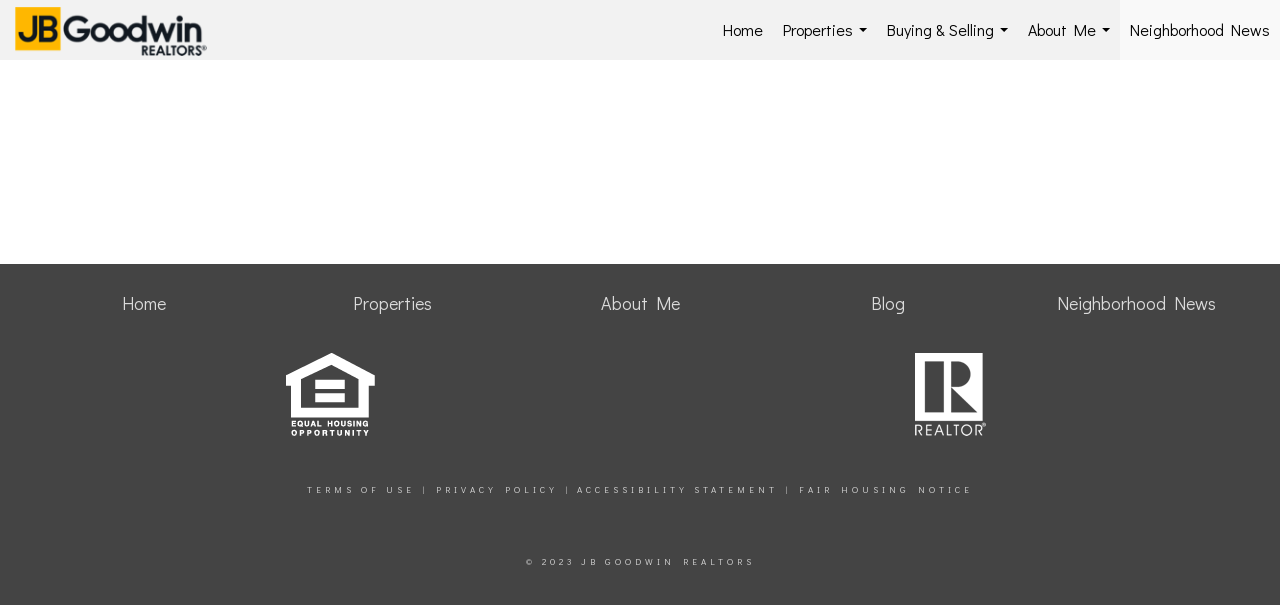

--- FILE ---
content_type: text/html; charset=utf-8
request_url: https://www.google.com/recaptcha/api2/anchor?ar=1&k=6LdmtrYUAAAAAAHk0DIYZUZov8ZzYGbtAIozmHtV&co=aHR0cHM6Ly9jYXNzaWVtYXJlbmNvLmFnZW50LmpiZ29vZHdpbi5iaXo6NDQz&hl=en&v=PoyoqOPhxBO7pBk68S4YbpHZ&size=invisible&anchor-ms=20000&execute-ms=30000&cb=5dki1ay5qhdw
body_size: 49763
content:
<!DOCTYPE HTML><html dir="ltr" lang="en"><head><meta http-equiv="Content-Type" content="text/html; charset=UTF-8">
<meta http-equiv="X-UA-Compatible" content="IE=edge">
<title>reCAPTCHA</title>
<style type="text/css">
/* cyrillic-ext */
@font-face {
  font-family: 'Roboto';
  font-style: normal;
  font-weight: 400;
  font-stretch: 100%;
  src: url(//fonts.gstatic.com/s/roboto/v48/KFO7CnqEu92Fr1ME7kSn66aGLdTylUAMa3GUBHMdazTgWw.woff2) format('woff2');
  unicode-range: U+0460-052F, U+1C80-1C8A, U+20B4, U+2DE0-2DFF, U+A640-A69F, U+FE2E-FE2F;
}
/* cyrillic */
@font-face {
  font-family: 'Roboto';
  font-style: normal;
  font-weight: 400;
  font-stretch: 100%;
  src: url(//fonts.gstatic.com/s/roboto/v48/KFO7CnqEu92Fr1ME7kSn66aGLdTylUAMa3iUBHMdazTgWw.woff2) format('woff2');
  unicode-range: U+0301, U+0400-045F, U+0490-0491, U+04B0-04B1, U+2116;
}
/* greek-ext */
@font-face {
  font-family: 'Roboto';
  font-style: normal;
  font-weight: 400;
  font-stretch: 100%;
  src: url(//fonts.gstatic.com/s/roboto/v48/KFO7CnqEu92Fr1ME7kSn66aGLdTylUAMa3CUBHMdazTgWw.woff2) format('woff2');
  unicode-range: U+1F00-1FFF;
}
/* greek */
@font-face {
  font-family: 'Roboto';
  font-style: normal;
  font-weight: 400;
  font-stretch: 100%;
  src: url(//fonts.gstatic.com/s/roboto/v48/KFO7CnqEu92Fr1ME7kSn66aGLdTylUAMa3-UBHMdazTgWw.woff2) format('woff2');
  unicode-range: U+0370-0377, U+037A-037F, U+0384-038A, U+038C, U+038E-03A1, U+03A3-03FF;
}
/* math */
@font-face {
  font-family: 'Roboto';
  font-style: normal;
  font-weight: 400;
  font-stretch: 100%;
  src: url(//fonts.gstatic.com/s/roboto/v48/KFO7CnqEu92Fr1ME7kSn66aGLdTylUAMawCUBHMdazTgWw.woff2) format('woff2');
  unicode-range: U+0302-0303, U+0305, U+0307-0308, U+0310, U+0312, U+0315, U+031A, U+0326-0327, U+032C, U+032F-0330, U+0332-0333, U+0338, U+033A, U+0346, U+034D, U+0391-03A1, U+03A3-03A9, U+03B1-03C9, U+03D1, U+03D5-03D6, U+03F0-03F1, U+03F4-03F5, U+2016-2017, U+2034-2038, U+203C, U+2040, U+2043, U+2047, U+2050, U+2057, U+205F, U+2070-2071, U+2074-208E, U+2090-209C, U+20D0-20DC, U+20E1, U+20E5-20EF, U+2100-2112, U+2114-2115, U+2117-2121, U+2123-214F, U+2190, U+2192, U+2194-21AE, U+21B0-21E5, U+21F1-21F2, U+21F4-2211, U+2213-2214, U+2216-22FF, U+2308-230B, U+2310, U+2319, U+231C-2321, U+2336-237A, U+237C, U+2395, U+239B-23B7, U+23D0, U+23DC-23E1, U+2474-2475, U+25AF, U+25B3, U+25B7, U+25BD, U+25C1, U+25CA, U+25CC, U+25FB, U+266D-266F, U+27C0-27FF, U+2900-2AFF, U+2B0E-2B11, U+2B30-2B4C, U+2BFE, U+3030, U+FF5B, U+FF5D, U+1D400-1D7FF, U+1EE00-1EEFF;
}
/* symbols */
@font-face {
  font-family: 'Roboto';
  font-style: normal;
  font-weight: 400;
  font-stretch: 100%;
  src: url(//fonts.gstatic.com/s/roboto/v48/KFO7CnqEu92Fr1ME7kSn66aGLdTylUAMaxKUBHMdazTgWw.woff2) format('woff2');
  unicode-range: U+0001-000C, U+000E-001F, U+007F-009F, U+20DD-20E0, U+20E2-20E4, U+2150-218F, U+2190, U+2192, U+2194-2199, U+21AF, U+21E6-21F0, U+21F3, U+2218-2219, U+2299, U+22C4-22C6, U+2300-243F, U+2440-244A, U+2460-24FF, U+25A0-27BF, U+2800-28FF, U+2921-2922, U+2981, U+29BF, U+29EB, U+2B00-2BFF, U+4DC0-4DFF, U+FFF9-FFFB, U+10140-1018E, U+10190-1019C, U+101A0, U+101D0-101FD, U+102E0-102FB, U+10E60-10E7E, U+1D2C0-1D2D3, U+1D2E0-1D37F, U+1F000-1F0FF, U+1F100-1F1AD, U+1F1E6-1F1FF, U+1F30D-1F30F, U+1F315, U+1F31C, U+1F31E, U+1F320-1F32C, U+1F336, U+1F378, U+1F37D, U+1F382, U+1F393-1F39F, U+1F3A7-1F3A8, U+1F3AC-1F3AF, U+1F3C2, U+1F3C4-1F3C6, U+1F3CA-1F3CE, U+1F3D4-1F3E0, U+1F3ED, U+1F3F1-1F3F3, U+1F3F5-1F3F7, U+1F408, U+1F415, U+1F41F, U+1F426, U+1F43F, U+1F441-1F442, U+1F444, U+1F446-1F449, U+1F44C-1F44E, U+1F453, U+1F46A, U+1F47D, U+1F4A3, U+1F4B0, U+1F4B3, U+1F4B9, U+1F4BB, U+1F4BF, U+1F4C8-1F4CB, U+1F4D6, U+1F4DA, U+1F4DF, U+1F4E3-1F4E6, U+1F4EA-1F4ED, U+1F4F7, U+1F4F9-1F4FB, U+1F4FD-1F4FE, U+1F503, U+1F507-1F50B, U+1F50D, U+1F512-1F513, U+1F53E-1F54A, U+1F54F-1F5FA, U+1F610, U+1F650-1F67F, U+1F687, U+1F68D, U+1F691, U+1F694, U+1F698, U+1F6AD, U+1F6B2, U+1F6B9-1F6BA, U+1F6BC, U+1F6C6-1F6CF, U+1F6D3-1F6D7, U+1F6E0-1F6EA, U+1F6F0-1F6F3, U+1F6F7-1F6FC, U+1F700-1F7FF, U+1F800-1F80B, U+1F810-1F847, U+1F850-1F859, U+1F860-1F887, U+1F890-1F8AD, U+1F8B0-1F8BB, U+1F8C0-1F8C1, U+1F900-1F90B, U+1F93B, U+1F946, U+1F984, U+1F996, U+1F9E9, U+1FA00-1FA6F, U+1FA70-1FA7C, U+1FA80-1FA89, U+1FA8F-1FAC6, U+1FACE-1FADC, U+1FADF-1FAE9, U+1FAF0-1FAF8, U+1FB00-1FBFF;
}
/* vietnamese */
@font-face {
  font-family: 'Roboto';
  font-style: normal;
  font-weight: 400;
  font-stretch: 100%;
  src: url(//fonts.gstatic.com/s/roboto/v48/KFO7CnqEu92Fr1ME7kSn66aGLdTylUAMa3OUBHMdazTgWw.woff2) format('woff2');
  unicode-range: U+0102-0103, U+0110-0111, U+0128-0129, U+0168-0169, U+01A0-01A1, U+01AF-01B0, U+0300-0301, U+0303-0304, U+0308-0309, U+0323, U+0329, U+1EA0-1EF9, U+20AB;
}
/* latin-ext */
@font-face {
  font-family: 'Roboto';
  font-style: normal;
  font-weight: 400;
  font-stretch: 100%;
  src: url(//fonts.gstatic.com/s/roboto/v48/KFO7CnqEu92Fr1ME7kSn66aGLdTylUAMa3KUBHMdazTgWw.woff2) format('woff2');
  unicode-range: U+0100-02BA, U+02BD-02C5, U+02C7-02CC, U+02CE-02D7, U+02DD-02FF, U+0304, U+0308, U+0329, U+1D00-1DBF, U+1E00-1E9F, U+1EF2-1EFF, U+2020, U+20A0-20AB, U+20AD-20C0, U+2113, U+2C60-2C7F, U+A720-A7FF;
}
/* latin */
@font-face {
  font-family: 'Roboto';
  font-style: normal;
  font-weight: 400;
  font-stretch: 100%;
  src: url(//fonts.gstatic.com/s/roboto/v48/KFO7CnqEu92Fr1ME7kSn66aGLdTylUAMa3yUBHMdazQ.woff2) format('woff2');
  unicode-range: U+0000-00FF, U+0131, U+0152-0153, U+02BB-02BC, U+02C6, U+02DA, U+02DC, U+0304, U+0308, U+0329, U+2000-206F, U+20AC, U+2122, U+2191, U+2193, U+2212, U+2215, U+FEFF, U+FFFD;
}
/* cyrillic-ext */
@font-face {
  font-family: 'Roboto';
  font-style: normal;
  font-weight: 500;
  font-stretch: 100%;
  src: url(//fonts.gstatic.com/s/roboto/v48/KFO7CnqEu92Fr1ME7kSn66aGLdTylUAMa3GUBHMdazTgWw.woff2) format('woff2');
  unicode-range: U+0460-052F, U+1C80-1C8A, U+20B4, U+2DE0-2DFF, U+A640-A69F, U+FE2E-FE2F;
}
/* cyrillic */
@font-face {
  font-family: 'Roboto';
  font-style: normal;
  font-weight: 500;
  font-stretch: 100%;
  src: url(//fonts.gstatic.com/s/roboto/v48/KFO7CnqEu92Fr1ME7kSn66aGLdTylUAMa3iUBHMdazTgWw.woff2) format('woff2');
  unicode-range: U+0301, U+0400-045F, U+0490-0491, U+04B0-04B1, U+2116;
}
/* greek-ext */
@font-face {
  font-family: 'Roboto';
  font-style: normal;
  font-weight: 500;
  font-stretch: 100%;
  src: url(//fonts.gstatic.com/s/roboto/v48/KFO7CnqEu92Fr1ME7kSn66aGLdTylUAMa3CUBHMdazTgWw.woff2) format('woff2');
  unicode-range: U+1F00-1FFF;
}
/* greek */
@font-face {
  font-family: 'Roboto';
  font-style: normal;
  font-weight: 500;
  font-stretch: 100%;
  src: url(//fonts.gstatic.com/s/roboto/v48/KFO7CnqEu92Fr1ME7kSn66aGLdTylUAMa3-UBHMdazTgWw.woff2) format('woff2');
  unicode-range: U+0370-0377, U+037A-037F, U+0384-038A, U+038C, U+038E-03A1, U+03A3-03FF;
}
/* math */
@font-face {
  font-family: 'Roboto';
  font-style: normal;
  font-weight: 500;
  font-stretch: 100%;
  src: url(//fonts.gstatic.com/s/roboto/v48/KFO7CnqEu92Fr1ME7kSn66aGLdTylUAMawCUBHMdazTgWw.woff2) format('woff2');
  unicode-range: U+0302-0303, U+0305, U+0307-0308, U+0310, U+0312, U+0315, U+031A, U+0326-0327, U+032C, U+032F-0330, U+0332-0333, U+0338, U+033A, U+0346, U+034D, U+0391-03A1, U+03A3-03A9, U+03B1-03C9, U+03D1, U+03D5-03D6, U+03F0-03F1, U+03F4-03F5, U+2016-2017, U+2034-2038, U+203C, U+2040, U+2043, U+2047, U+2050, U+2057, U+205F, U+2070-2071, U+2074-208E, U+2090-209C, U+20D0-20DC, U+20E1, U+20E5-20EF, U+2100-2112, U+2114-2115, U+2117-2121, U+2123-214F, U+2190, U+2192, U+2194-21AE, U+21B0-21E5, U+21F1-21F2, U+21F4-2211, U+2213-2214, U+2216-22FF, U+2308-230B, U+2310, U+2319, U+231C-2321, U+2336-237A, U+237C, U+2395, U+239B-23B7, U+23D0, U+23DC-23E1, U+2474-2475, U+25AF, U+25B3, U+25B7, U+25BD, U+25C1, U+25CA, U+25CC, U+25FB, U+266D-266F, U+27C0-27FF, U+2900-2AFF, U+2B0E-2B11, U+2B30-2B4C, U+2BFE, U+3030, U+FF5B, U+FF5D, U+1D400-1D7FF, U+1EE00-1EEFF;
}
/* symbols */
@font-face {
  font-family: 'Roboto';
  font-style: normal;
  font-weight: 500;
  font-stretch: 100%;
  src: url(//fonts.gstatic.com/s/roboto/v48/KFO7CnqEu92Fr1ME7kSn66aGLdTylUAMaxKUBHMdazTgWw.woff2) format('woff2');
  unicode-range: U+0001-000C, U+000E-001F, U+007F-009F, U+20DD-20E0, U+20E2-20E4, U+2150-218F, U+2190, U+2192, U+2194-2199, U+21AF, U+21E6-21F0, U+21F3, U+2218-2219, U+2299, U+22C4-22C6, U+2300-243F, U+2440-244A, U+2460-24FF, U+25A0-27BF, U+2800-28FF, U+2921-2922, U+2981, U+29BF, U+29EB, U+2B00-2BFF, U+4DC0-4DFF, U+FFF9-FFFB, U+10140-1018E, U+10190-1019C, U+101A0, U+101D0-101FD, U+102E0-102FB, U+10E60-10E7E, U+1D2C0-1D2D3, U+1D2E0-1D37F, U+1F000-1F0FF, U+1F100-1F1AD, U+1F1E6-1F1FF, U+1F30D-1F30F, U+1F315, U+1F31C, U+1F31E, U+1F320-1F32C, U+1F336, U+1F378, U+1F37D, U+1F382, U+1F393-1F39F, U+1F3A7-1F3A8, U+1F3AC-1F3AF, U+1F3C2, U+1F3C4-1F3C6, U+1F3CA-1F3CE, U+1F3D4-1F3E0, U+1F3ED, U+1F3F1-1F3F3, U+1F3F5-1F3F7, U+1F408, U+1F415, U+1F41F, U+1F426, U+1F43F, U+1F441-1F442, U+1F444, U+1F446-1F449, U+1F44C-1F44E, U+1F453, U+1F46A, U+1F47D, U+1F4A3, U+1F4B0, U+1F4B3, U+1F4B9, U+1F4BB, U+1F4BF, U+1F4C8-1F4CB, U+1F4D6, U+1F4DA, U+1F4DF, U+1F4E3-1F4E6, U+1F4EA-1F4ED, U+1F4F7, U+1F4F9-1F4FB, U+1F4FD-1F4FE, U+1F503, U+1F507-1F50B, U+1F50D, U+1F512-1F513, U+1F53E-1F54A, U+1F54F-1F5FA, U+1F610, U+1F650-1F67F, U+1F687, U+1F68D, U+1F691, U+1F694, U+1F698, U+1F6AD, U+1F6B2, U+1F6B9-1F6BA, U+1F6BC, U+1F6C6-1F6CF, U+1F6D3-1F6D7, U+1F6E0-1F6EA, U+1F6F0-1F6F3, U+1F6F7-1F6FC, U+1F700-1F7FF, U+1F800-1F80B, U+1F810-1F847, U+1F850-1F859, U+1F860-1F887, U+1F890-1F8AD, U+1F8B0-1F8BB, U+1F8C0-1F8C1, U+1F900-1F90B, U+1F93B, U+1F946, U+1F984, U+1F996, U+1F9E9, U+1FA00-1FA6F, U+1FA70-1FA7C, U+1FA80-1FA89, U+1FA8F-1FAC6, U+1FACE-1FADC, U+1FADF-1FAE9, U+1FAF0-1FAF8, U+1FB00-1FBFF;
}
/* vietnamese */
@font-face {
  font-family: 'Roboto';
  font-style: normal;
  font-weight: 500;
  font-stretch: 100%;
  src: url(//fonts.gstatic.com/s/roboto/v48/KFO7CnqEu92Fr1ME7kSn66aGLdTylUAMa3OUBHMdazTgWw.woff2) format('woff2');
  unicode-range: U+0102-0103, U+0110-0111, U+0128-0129, U+0168-0169, U+01A0-01A1, U+01AF-01B0, U+0300-0301, U+0303-0304, U+0308-0309, U+0323, U+0329, U+1EA0-1EF9, U+20AB;
}
/* latin-ext */
@font-face {
  font-family: 'Roboto';
  font-style: normal;
  font-weight: 500;
  font-stretch: 100%;
  src: url(//fonts.gstatic.com/s/roboto/v48/KFO7CnqEu92Fr1ME7kSn66aGLdTylUAMa3KUBHMdazTgWw.woff2) format('woff2');
  unicode-range: U+0100-02BA, U+02BD-02C5, U+02C7-02CC, U+02CE-02D7, U+02DD-02FF, U+0304, U+0308, U+0329, U+1D00-1DBF, U+1E00-1E9F, U+1EF2-1EFF, U+2020, U+20A0-20AB, U+20AD-20C0, U+2113, U+2C60-2C7F, U+A720-A7FF;
}
/* latin */
@font-face {
  font-family: 'Roboto';
  font-style: normal;
  font-weight: 500;
  font-stretch: 100%;
  src: url(//fonts.gstatic.com/s/roboto/v48/KFO7CnqEu92Fr1ME7kSn66aGLdTylUAMa3yUBHMdazQ.woff2) format('woff2');
  unicode-range: U+0000-00FF, U+0131, U+0152-0153, U+02BB-02BC, U+02C6, U+02DA, U+02DC, U+0304, U+0308, U+0329, U+2000-206F, U+20AC, U+2122, U+2191, U+2193, U+2212, U+2215, U+FEFF, U+FFFD;
}
/* cyrillic-ext */
@font-face {
  font-family: 'Roboto';
  font-style: normal;
  font-weight: 900;
  font-stretch: 100%;
  src: url(//fonts.gstatic.com/s/roboto/v48/KFO7CnqEu92Fr1ME7kSn66aGLdTylUAMa3GUBHMdazTgWw.woff2) format('woff2');
  unicode-range: U+0460-052F, U+1C80-1C8A, U+20B4, U+2DE0-2DFF, U+A640-A69F, U+FE2E-FE2F;
}
/* cyrillic */
@font-face {
  font-family: 'Roboto';
  font-style: normal;
  font-weight: 900;
  font-stretch: 100%;
  src: url(//fonts.gstatic.com/s/roboto/v48/KFO7CnqEu92Fr1ME7kSn66aGLdTylUAMa3iUBHMdazTgWw.woff2) format('woff2');
  unicode-range: U+0301, U+0400-045F, U+0490-0491, U+04B0-04B1, U+2116;
}
/* greek-ext */
@font-face {
  font-family: 'Roboto';
  font-style: normal;
  font-weight: 900;
  font-stretch: 100%;
  src: url(//fonts.gstatic.com/s/roboto/v48/KFO7CnqEu92Fr1ME7kSn66aGLdTylUAMa3CUBHMdazTgWw.woff2) format('woff2');
  unicode-range: U+1F00-1FFF;
}
/* greek */
@font-face {
  font-family: 'Roboto';
  font-style: normal;
  font-weight: 900;
  font-stretch: 100%;
  src: url(//fonts.gstatic.com/s/roboto/v48/KFO7CnqEu92Fr1ME7kSn66aGLdTylUAMa3-UBHMdazTgWw.woff2) format('woff2');
  unicode-range: U+0370-0377, U+037A-037F, U+0384-038A, U+038C, U+038E-03A1, U+03A3-03FF;
}
/* math */
@font-face {
  font-family: 'Roboto';
  font-style: normal;
  font-weight: 900;
  font-stretch: 100%;
  src: url(//fonts.gstatic.com/s/roboto/v48/KFO7CnqEu92Fr1ME7kSn66aGLdTylUAMawCUBHMdazTgWw.woff2) format('woff2');
  unicode-range: U+0302-0303, U+0305, U+0307-0308, U+0310, U+0312, U+0315, U+031A, U+0326-0327, U+032C, U+032F-0330, U+0332-0333, U+0338, U+033A, U+0346, U+034D, U+0391-03A1, U+03A3-03A9, U+03B1-03C9, U+03D1, U+03D5-03D6, U+03F0-03F1, U+03F4-03F5, U+2016-2017, U+2034-2038, U+203C, U+2040, U+2043, U+2047, U+2050, U+2057, U+205F, U+2070-2071, U+2074-208E, U+2090-209C, U+20D0-20DC, U+20E1, U+20E5-20EF, U+2100-2112, U+2114-2115, U+2117-2121, U+2123-214F, U+2190, U+2192, U+2194-21AE, U+21B0-21E5, U+21F1-21F2, U+21F4-2211, U+2213-2214, U+2216-22FF, U+2308-230B, U+2310, U+2319, U+231C-2321, U+2336-237A, U+237C, U+2395, U+239B-23B7, U+23D0, U+23DC-23E1, U+2474-2475, U+25AF, U+25B3, U+25B7, U+25BD, U+25C1, U+25CA, U+25CC, U+25FB, U+266D-266F, U+27C0-27FF, U+2900-2AFF, U+2B0E-2B11, U+2B30-2B4C, U+2BFE, U+3030, U+FF5B, U+FF5D, U+1D400-1D7FF, U+1EE00-1EEFF;
}
/* symbols */
@font-face {
  font-family: 'Roboto';
  font-style: normal;
  font-weight: 900;
  font-stretch: 100%;
  src: url(//fonts.gstatic.com/s/roboto/v48/KFO7CnqEu92Fr1ME7kSn66aGLdTylUAMaxKUBHMdazTgWw.woff2) format('woff2');
  unicode-range: U+0001-000C, U+000E-001F, U+007F-009F, U+20DD-20E0, U+20E2-20E4, U+2150-218F, U+2190, U+2192, U+2194-2199, U+21AF, U+21E6-21F0, U+21F3, U+2218-2219, U+2299, U+22C4-22C6, U+2300-243F, U+2440-244A, U+2460-24FF, U+25A0-27BF, U+2800-28FF, U+2921-2922, U+2981, U+29BF, U+29EB, U+2B00-2BFF, U+4DC0-4DFF, U+FFF9-FFFB, U+10140-1018E, U+10190-1019C, U+101A0, U+101D0-101FD, U+102E0-102FB, U+10E60-10E7E, U+1D2C0-1D2D3, U+1D2E0-1D37F, U+1F000-1F0FF, U+1F100-1F1AD, U+1F1E6-1F1FF, U+1F30D-1F30F, U+1F315, U+1F31C, U+1F31E, U+1F320-1F32C, U+1F336, U+1F378, U+1F37D, U+1F382, U+1F393-1F39F, U+1F3A7-1F3A8, U+1F3AC-1F3AF, U+1F3C2, U+1F3C4-1F3C6, U+1F3CA-1F3CE, U+1F3D4-1F3E0, U+1F3ED, U+1F3F1-1F3F3, U+1F3F5-1F3F7, U+1F408, U+1F415, U+1F41F, U+1F426, U+1F43F, U+1F441-1F442, U+1F444, U+1F446-1F449, U+1F44C-1F44E, U+1F453, U+1F46A, U+1F47D, U+1F4A3, U+1F4B0, U+1F4B3, U+1F4B9, U+1F4BB, U+1F4BF, U+1F4C8-1F4CB, U+1F4D6, U+1F4DA, U+1F4DF, U+1F4E3-1F4E6, U+1F4EA-1F4ED, U+1F4F7, U+1F4F9-1F4FB, U+1F4FD-1F4FE, U+1F503, U+1F507-1F50B, U+1F50D, U+1F512-1F513, U+1F53E-1F54A, U+1F54F-1F5FA, U+1F610, U+1F650-1F67F, U+1F687, U+1F68D, U+1F691, U+1F694, U+1F698, U+1F6AD, U+1F6B2, U+1F6B9-1F6BA, U+1F6BC, U+1F6C6-1F6CF, U+1F6D3-1F6D7, U+1F6E0-1F6EA, U+1F6F0-1F6F3, U+1F6F7-1F6FC, U+1F700-1F7FF, U+1F800-1F80B, U+1F810-1F847, U+1F850-1F859, U+1F860-1F887, U+1F890-1F8AD, U+1F8B0-1F8BB, U+1F8C0-1F8C1, U+1F900-1F90B, U+1F93B, U+1F946, U+1F984, U+1F996, U+1F9E9, U+1FA00-1FA6F, U+1FA70-1FA7C, U+1FA80-1FA89, U+1FA8F-1FAC6, U+1FACE-1FADC, U+1FADF-1FAE9, U+1FAF0-1FAF8, U+1FB00-1FBFF;
}
/* vietnamese */
@font-face {
  font-family: 'Roboto';
  font-style: normal;
  font-weight: 900;
  font-stretch: 100%;
  src: url(//fonts.gstatic.com/s/roboto/v48/KFO7CnqEu92Fr1ME7kSn66aGLdTylUAMa3OUBHMdazTgWw.woff2) format('woff2');
  unicode-range: U+0102-0103, U+0110-0111, U+0128-0129, U+0168-0169, U+01A0-01A1, U+01AF-01B0, U+0300-0301, U+0303-0304, U+0308-0309, U+0323, U+0329, U+1EA0-1EF9, U+20AB;
}
/* latin-ext */
@font-face {
  font-family: 'Roboto';
  font-style: normal;
  font-weight: 900;
  font-stretch: 100%;
  src: url(//fonts.gstatic.com/s/roboto/v48/KFO7CnqEu92Fr1ME7kSn66aGLdTylUAMa3KUBHMdazTgWw.woff2) format('woff2');
  unicode-range: U+0100-02BA, U+02BD-02C5, U+02C7-02CC, U+02CE-02D7, U+02DD-02FF, U+0304, U+0308, U+0329, U+1D00-1DBF, U+1E00-1E9F, U+1EF2-1EFF, U+2020, U+20A0-20AB, U+20AD-20C0, U+2113, U+2C60-2C7F, U+A720-A7FF;
}
/* latin */
@font-face {
  font-family: 'Roboto';
  font-style: normal;
  font-weight: 900;
  font-stretch: 100%;
  src: url(//fonts.gstatic.com/s/roboto/v48/KFO7CnqEu92Fr1ME7kSn66aGLdTylUAMa3yUBHMdazQ.woff2) format('woff2');
  unicode-range: U+0000-00FF, U+0131, U+0152-0153, U+02BB-02BC, U+02C6, U+02DA, U+02DC, U+0304, U+0308, U+0329, U+2000-206F, U+20AC, U+2122, U+2191, U+2193, U+2212, U+2215, U+FEFF, U+FFFD;
}

</style>
<link rel="stylesheet" type="text/css" href="https://www.gstatic.com/recaptcha/releases/PoyoqOPhxBO7pBk68S4YbpHZ/styles__ltr.css">
<script nonce="f_iukGoXw_0oUUhdjo2PqA" type="text/javascript">window['__recaptcha_api'] = 'https://www.google.com/recaptcha/api2/';</script>
<script type="text/javascript" src="https://www.gstatic.com/recaptcha/releases/PoyoqOPhxBO7pBk68S4YbpHZ/recaptcha__en.js" nonce="f_iukGoXw_0oUUhdjo2PqA">
      
    </script></head>
<body><div id="rc-anchor-alert" class="rc-anchor-alert"></div>
<input type="hidden" id="recaptcha-token" value="[base64]">
<script type="text/javascript" nonce="f_iukGoXw_0oUUhdjo2PqA">
      recaptcha.anchor.Main.init("[\x22ainput\x22,[\x22bgdata\x22,\x22\x22,\[base64]/[base64]/[base64]/[base64]/[base64]/UltsKytdPUU6KEU8MjA0OD9SW2wrK109RT4+NnwxOTI6KChFJjY0NTEyKT09NTUyOTYmJk0rMTxjLmxlbmd0aCYmKGMuY2hhckNvZGVBdChNKzEpJjY0NTEyKT09NTYzMjA/[base64]/[base64]/[base64]/[base64]/[base64]/[base64]/[base64]\x22,\[base64]\\u003d\x22,\[base64]/DqcOfwozCtcKKAQbDq2jDu8ONDMO8w4Nyb0UaVQXDq2NFwq/Dm3xubMOjwprCrcOOXgMPwrIoworDuzrDqEkXwo8Ze8OsMB9Pw7TDilDCrg1cc2vCpwxhdcKsLMOXwpDDi1McwqhOWcOrw6HDncKjC8KIw7DDhsKpw5dFw6EtbMKQwr/DtsKlIxlpVsOFcMOIDMOtwqZ4YndBwpkCw5cofgM4LyTDuX95AcK4am8JdWk/[base64]/wpR2w7LCq3bCpcKgFwMgZ8OhesOod8KhT1ZZwobDtV4Bw6E+WATCmcO3wqU3fXFvw5cpwoPCksKmBsKaHCEWV2PCk8KhccOlYsOOcGkLOU7DtcK1dMO/w4TDngnDrmNRW07DrjIqSWw+w7zDgyfDhRfDrUXCisOqwq/DiMOkPsO+PcOywq5AX39+fMKGw5zCgcKOUMOzHFJkJsOyw49Zw7zDo2Jewo7Dv8OuwqQgwpNEw4fCvg/DqFzDt0nCvcKhRcK2RApAwofDnWbDvCcQSkvCiDLCtcOswp/Dl8ODT25iwpzDicKKf1PCmsOFw51Lw59oe8K5IcOhJcK2woVqUcOkw7xGw4/DnEtgDCxkAsOhw5tKD8OuWzYqNUAraMKFccOzwpYmw6Mowq5/Z8OyD8KOJ8OidWvCuCN8w7JYw5vCkMKAVxp4ZsK/[base64]/wp1hS8KPH8Osa8OHwoTDsllCwrHChsOfw5QFw67DksKJw4nCgA/[base64]/XcOHbMKXw4jDgsO3wroSKcKtw4J+w6TCm8KwI8KywoNwwp44cV5fLhAPwqbChcKTYsK0w501wqDCk8K2LMO7w6LCpSXCtQLDkSwXwpEDI8Oxw7fDlcK1w6fCrzTDuwQeHsKlUzpZw4XDj8KLf8Okw6Bfw6BNwp/[base64]/YTPCvgLDoMKFw5PCrQzCqMKCw63ClE3CkCHDim8KT8OmNn48W23DhD5GX3oGwpPCn8OAEjNAJDjDvcKdwod0IyQwBQHCjsOGw5vDi8O3w5rCtlXDo8OMw4fCjWtBwp/[base64]/DngnCs3LCtSZlw7zCpMKabEDCvT0kUxvDrsO3dsKALE/DjxTDuMKsR8KmMMOKw7LDm38Qw6DDg8KbKAUDw7DDsijDuENswoViwoTDgkVNFjnCoBvCvAwYO1TDrSPDtA3CqBXDkiMYOS1hF2jDvC0/C0UWw7Nsa8OvZ3ssaXjDmU9JwrxTcMOee8OWTl5MRcO4woHCsGpmXsKHcsO+S8O0w4sSw49swqfCrFYKwr1lwqXDgQ3CicOkM1TCgCg2w5zCk8O/w51aw7Rkw6E+HsK+wo1Gw6bDj1HDsFE8QQx3wrHCr8KrZ8OyZMOCRsOOw7PCunPCty3CscKqfVAMdX3Dg2VdHcKGAxxuB8KiF8KucVAHH1ZaUcK5w7Alw4Byw63DusKyJMO0wqQQw5/[base64]/DohjDjzfDt8OgwojCs0oTw7bDhsO9AlFiwpfDmz7CjTXDs0fDt2N0wpZVw60Pw4JyCQJrRkxoPsKtJsONwpxSwp7CgFNoMB4Pw5/Ck8K6F8KEQAsYw7vDuMKRw43ChcKuw556wr/[base64]/w4PDrEVEfcKNw5LChGl2wrEcEMKswoBXAyFTXBdMQMKDf3MSQsO3wroaRCh4woVaw7HDpcKgdsKpwpPCrQfChcOGVsKfw7YdQ8KFw5lPwp8WU8O/SsOhSG/[base64]/OMKUw55iN01RwoTCgsKfw5LCvMOOwoQiPzpHH8OLLMKxwrppbClhwrVowqLDn8Onw5AWwrDDmwtzwrfCol8Nw5rDucOOH2fDkMOrwoROw7HDpRfCrlHDv8Kgw6dMwr3Cj2DDk8OWw7ArUMOIEVTDusKRwptmAcKeNMKIwopYw7IAIcOawq5HwoQGADLCnjgPwoFZeX/CrRJ3HiDCpw7CuGZZwowJw6fDpl0GdsKrWsKzNynCvMKtwoTCm0pzwqzDn8OsHMOdAMKsUlUcwofDg8KAIMOkw7ApwoNgwqbCqgfDu0cnMwIBfcOPwqBPLcOJw5rCssKow5EiRTdBwpHDkyXCrsOlW3E+WlbCsi/ClwgeYEgrw7bDuWp9fMKnbsKKDgDCpsO5w63DuDfDssOLDE7DncKlwqJ9w5A1YCMMSSjDtcOsCsOfdURuEMOlw4BWwr3DvQrDr1Mlw5TCmsO2B8OFP2jDjjNUw69aw7bDpMKsU0jChXp8EMKbwqzCqcOrZcOwwrTCvUfDq08le8K2MAN/[base64]/CkD1zUsKIw6PCgsK8R8KDwrJqw5/Dm8ODdcKzwovCjgnCvcOAOXlgCj1ww4XCiyLCjMK3w6JLw63CksKtwp/CosKzw60NHjkiwrQ0wr9VJA8LZsKSLEXCrQRYScO7woQ8w7ZfwrvCoy7CiMKQBnjDjsKLwrVGw6QtAMOywoTCvHh1EsKVwqxeMkTCqQ1Tw5rDiTnDgsKnVsKJBsKmF8OHw6QWwo3CpsOJfcKOwqfCisOlbGYpwqAuwozDl8O/dMKqwq44wqPChsKFwrMjBkTCisKmJMOpLsOIN1MZwqQoKU0ow6nChcKHwrxPfsKKOsOyEcKtwoDDmXXCqjx/woHDt8Oyw5/[base64]/DjMKFScK5w53DsGXCp8KxwohNwqhBbsKMw7nDtsOew69Qwo3DgMKewqHDvRrCtCTCs3DCvcKRw4rDtUjCh8ORwqvDksKaKmgzw4ZUw7hJQMO0STbClsK7QAnCtcOxE17DhAPDiMKzW8OsIkJUwpzDr3Rpw4VEwpQ2wrPCmhTDicKICsKpw60SahxMI8OLb8K4BU/[base64]/woUkeh5wC8OaZApDMSLCgsK3KMOVw4PDq8O8w5PDnCETMcKuwr7DhQliE8OJw59QOXLCkxd9ZF4tw4HDlsOowoLDpk/Dtg5mI8KfAAwUwoTDtQBrwrPDvBnCrmlLw4rCoDEgPDvDuD9ZwqDDiDrDi8Knwp9+dcKowpNsCQ7DixPDi0l7B8KSw5FtW8KoFUsebTYlUVLCtzEZNsKvScOSwpYnNHUkwqg+w4jCmVdHLsOkLsKscBPDrSlpJ8OVwo/[base64]/wqodw5gOw6bCu8KKZTRUE2vDilcEw5vCjgQPw7fChsOaVsKwdzjDqsKEO1fDnzh1InzDsMOGw4YXWcKowpwxw74wwpMsw4DCvsK/PsO6w6A1w6wgVMOzOcKDw6PDu8KED29Mw6vCim4jKkx5bsK7bjp9wqjDrEPCvDRRSsKATMKyazHCn1LCiMO8wpLCr8K4wrwjIkHDiDx4wplHcxELWMKLWVhiJmvCkXdFR0tUbGJ/HGokMBvDm0IKV8KPw7xOw7DCucOZU8OewqEAwrtMV3PCgcOEwoZDGxfCjzFowqjDjsKBEsKIwol0EsKqwqbDv8O2w7vDhDXCh8Kaw6B5cR3DpMK4asOeJ8O6fAdrPwRqITvCqsKDw4HDtxXDtsKPwptqf8OJwpBGM8KTb8ODYMKmOg/DuA7DqMOvEjLDjMKFJmQBD8KsNh5pW8OWJHzCvcOow6pNw4rDl8KRw6Y6wpwpw5LCuHfClXjCrsKpP8KxDTHCo8K6Mm7Cu8KfKcOzw6gQw5tObmg9w4Y7IhrCo8Knw5PDr39gwrYcSsKwOMO3FcK5w4wOVwNbw4XDocK0M8K/w7nDtMO5YnBQY8KVw4TDrcKbw4HChcKZCGDCq8O7w7bCi2fDoC3ChCFCSi/DpsOdwoxDLsKrw7xEGcKWSsOAw4NkVHHCqQrCkgXDp3/Dj8OHJzfDgxgFw6/DtCjCn8OKBVZtw4bCpsO/wqYIwrJ9AnVdSjVJcsK5w69Iw5YWw5TDt3Jiw4hbwqhUw5kLw5DCr8OkJcKcRilAXsO1wotSPsOmw7jDvsKBw71+BMOdw5FcAlpEc8OYcn/ChMKYwoJNw6J+w7LDosKwAMKuKnnDpMO6wroIMsOmRQpZFsKPbhAWIGt/d8OdRm/CgjbCpRh3F3zCqmgswpBGwpMVw7jCmsKHwonCncKITsKbGG/DmE3DnCszK8K8fcKiawEew7fDgw5nYMKfw6l8wpoQwqN7woMHw7/DqMOhYMKWUMO+dkgywoJdw6oww5fDoHIdOXvCql94N3Vkw6JoGhQswoRQTxjDlsKpTBgCO2ccw5LCmRRibMKAw4hVw4LCtsKsTi0yw7/Ci2Q3w4AQIHjCohNUDMOJw7N5w4TCr8KRX8OgA37Cu1UhwqTCgcKgUFF7w63DkHATw5rCvgXCtcKcwo5KBcKlwrEbWcOoCErCsRVVw4ZWw5ELw7LClwrDscOuFRHCmGnDnF/[base64]/LWbDgAjDnR/[base64]/CtkPCpMO8W8OBwrwvw5XDj8OCwrHDtlXCk3rDuGArEcK/wqcLwoc3w4l6UMOIRMOAwrPDkMOzQDPCp1HDscO3w7/[base64]/Cnnogw40Bw6V6U8K0wpbDjMOKDcK2wpfCrRfCjsKjwo/CtcKQdGvCtcO+w4ccw7h3w7E7w7ogw7DDtwrCtMKFw5vCn8KCw4DDgMKcw4ZjwrjDrjvDsy1Ewp/[base64]/[base64]/L8KwVsKPPMOaw6nDnMO+w4PCj8KMGcOVe8Oqw4zCqlk+w6jDhjfDtMK9TkvCgQogN8OwacO/wofCvDALZ8KxDsOIwpRQasOfVwMmeQnCoT0jwp3DjsKbw6xfwqQeG3tvIi/Cq1/[base64]/CpcO1w6LCuFwaTMKidcKIw55SSsK6wrjDlsOFO8OgVcK4wpLCjWIvw6psw77DlcKvCMOzUkXCosOfwrdlw7LDmsOYw7HCpXZew53Dv8O5w6sHwqbDhWBIwrYtMcKWwr3CkMKCAyrCpsKzw5Y/[base64]/DhzvDlwbDl8OHN8OkBWTDujdHWsKawr7Dr8OXwqrDghNEOAzDgU/ClcO6w7PDhCTCiXnCk8OfGhLDkjHCjmTChmPDrEjDhsObwoBDccOiZ13Cuix8DhrCrcK6w6M8wqwVT8O+wqB4wrzCgcKHw64BwpbCl8Oew5TCsDvDlkoOw73DgAPDrFwvS1g1eE0FwopCQcORwpdMw4h4wrXDlA/DqlFKIyhjwo/Cl8OWLx0XwoXDuMKmw53CpcOZfSnCtMKcaErCoCnDrHXDtMOjwqvClS1uw68EXAgJCsKYOkvCl1sgWU7DqcK6wrbDusKsVgPDlMOhw6olecK6w6HDt8OGw4vCrsKRUsOAwpRyw4clwr/CiMKGw7rDpsKZwoHDvMKiwrDCo25OAUXCj8O8AsKDPVZOwqp8w6LCg8OIw53ClCvCpsKOwqvDoSl0NlNWIH3ChW3DvcKAw4t5wokRKMKMwrXCg8O4w695w7VTw645wrFcwog3C8OiLMKnEcOOf8K3w7UQHMOnfsOVwpPDjw/CtMO1E3HCs8OMw4hiwqNCeFMWfSXDnnlnwprCusOAWQwvwoXCvDzDsGY5fMKWe2slZh08OMKsZ2M+I8O9AMOSXnrDrcO4RVrDlMKewrpSX0vCkcKuwpTDpVPDtU3Dim92w5vCicK2JsOIQsO/d2HCs8KMa8Orwp7CtCzCiwlbwoTDqcKaw6TCm03DjVrDvcOGC8OBE1xFasKhw4vDj8ODwpBswpjCvMO3PMOqw6EzwrsZaifDjMKhw4x7dwpwwrp6DhjCnQzCjyvCv0Z/w5QdDcKvwo7DmjpLwqFMEULDoWDCu8KqE0Nbw50NVMKDwqgYfsK3w608GF3Cv2XDvyB8w6rDlMKIw6R/woRzIljDucORwoLCrgUMwqrDjTrDl8OAe1txw5NuNMO2w4RbMcOhRMKDY8Knwo3CmcKmwp4PMMORw7YrEEfCtCIRMmbDsxpGIcKiQ8KxHn4dw651wrPDvsOnacO/w7/Dk8OqfMKyQsOIc8Omwq7CkkjCvygDXkwAwr/Cj8KZE8KNw6rClcK3FFgkW35kZ8Odd3TChcO7CHnDh2E2WcKIwobDn8OYw6JXcMKmCsOBw5UQw7wYfirCuMObw6nCgsK8dwECw7EIw7/[base64]/KXIjwqlbw5giw6JYw7bCtULCusKZwqIEwoBWO8KLKy/[base64]/Cr0ZWwq3DtcK7wpcCwq5Wb8KMHDnDqcKmFcKywpjDky1DwonDsMKcUi86asKyMXYUZsO7SVPCg8Kdw7fDukFOFQpdw4zCusOfwpczw6jDvwnCtzRBwq/Ck1JDw6stCDZ2TEHCqsOswo3CicOpwqEqRzzDtDx6wo4yFsKHbsOmwprCjCtWdDLCkz3DhEkswro7w4nDvHhIKXwCLsKaw7xqw7ZUwpRMw6TDkTbCjgvCpsKww7zDlBoYeMKjwpLDkQp/UcOcw4DCv8K1wqzDhF3Cl3UHWMOZA8KGAcKrw6TCjMKnFyguwqLCl8OfeWoPOcKAAAXCkHwUwqZyRl1GZsO3UG/Dpm/Ct8OQI8O1XCzCingiR8K8ZMKCw7TCnUdMf8O/w4HDtsKOw7bCjT17w7RAF8O8wokEHEnDsRFfM3xBw6YmwosGe8O6OSZ+T8OraVbDpQkkQsO2wqMzw57Cn8KYbsKAw4zDhcKvw64GGzDCtcKgwoXCjFrCkWkuwrYQw5FMw7TCkHTCt8OVDsK7w7M/[base64]/Ct0jDol90VMKnw7USwqUtJ3rDjMOgTGrDnWJqSsKoPkfCvVvCm3nDnwt2HMKgdsKzwrHDlsKhw4HCpMKAacKHw6PCsHzDiWvDpxB/wqBFw4V/wrJcIMKPw5PDtsOpBcKQwoPCuC3DqMKGIMOLwpzCiMOpw4bDgMK0wr5OwowAw4x/SAjCgBDCnloFVsOPfMK7YMKHw4nDmAREw55PZhjCoTcHw5U0VRjCgsKlwo/DocKSwrDDhRdPw4nDu8OIIMOow61bw5IdHMKRw68sFcKHwoPDuVrCvcKIw7vDhxNwEMKcwpxoERLDnMKfIlPDhsO1NAF2a3vDuw7CkFZJwqdYe8K3DMOHw6nDiMKEOWfDgsOxwoPCn8K0w7Zaw59hMcOIwoTCpMOAw4DDiFHDpMKzIVsoE3/[base64]/w5VYUCXCi8KWECATSxfDssOmw4jCgsKMWhUJTMOWRsKWw4YHw54ZdkDCsMOPwpU0w43DiF3Dqj7Dq8KTbMKYWTEHAcO2woZzwp/[base64]/[base64]/XWYYTMKIwpNiPsK8VyTDmgHDjgQ6KR8RfsKcwoVefMKVwpVvwrV3w5nCu057wq5hWAPDo8OEXMOwHCrDkRAaBmnDuU/Cl8OsTcO5EiBOYW7DtcODwqPDgCPClRIowqXDuQPCucKSw6TDn8OBC8OWw4rDl8O5aTIkYsKRwpjDhGtKw5nDmkDDs8KfInHDu3NyCmo2w4bDqF7CsMK7w4PDtk4qw5IUw5V1w7RhckrCkwHCmsK8wpzDvcOwY8KMekpeZSjCmcKbBy/[base64]/[base64]/YylQDy57w6jCuxFzLTfDmwZDwrfCssKlw5MaVsO2w51gw4lVwpo0FijCtMKjw61Ra8K2w5BwTsKSw6F6woTCon9EAcK3w7rCqsO9w7sFwoLDpVzCjUk+Mk0iRmfCu8K9w6h8AUgjw7HCjcKTwrfCjD3Cj8OBXWNhwqXDo3kzOMKNwrHDncOjWMO/C8Ohwq3DpV19LmzDhz7DjcOQwp7DsWXCksOpAhbClcOEw74VQ1HCsU7DrQ/[base64]/Ct1sgw7kawr4QTMKMwqxMw6DCpFXCm8KFCUTDqx9zX8KNGVTDulE4NUJHZcOpwrDCp8K7w5p9KXrCrcKoSBpZw4MCNXjDm3XDj8KzesK/asODacKQw5TClyTDmVDCj8KOw4phw7h/PcOswr7CjVzDhHbDlAjDgBDDinfCrkjDin5ycmPCuj4dbTxlHcKXYx3DncOfwpTDosK8wroXw5IIwqvCsHzCpH4oYsKzBEgpSiXCoMOFJyXDpcO/wpPDqh9jAWbDjcKVwrV2YMKewoEHwqU3J8OicEs6M8ODw7NOZn1EwpkiY8OFwocBwqFYVMOYRhbDkcOHw584w7PDi8KXVMKcwpJbesK/SUHDmXHCikbDmktww48nTwhUZwDDvAMOEsOWwplNw7TCvcOHwqnCu0UZacO7YcOgf1ZGEMOhw6JtwrTDrRgPwqoVwq9bwpzDmTMIKVFUQsKOwpPDly3CpsK5wrLDnSzCp1PCm0s6wpPDnj1Xwp/[base64]/HiATw75mw4QHUl4xwpXDqsOZdS3DqBgmFMOWUHnCvcKceMOZw5sdMkfCqsK8ZQ/DpsO5QX4+f8KZCcOfEsKMw6nDu8OXw690I8OMDcOswpsbOUnCiMKabXnDqGEMwphtw6UAOyfDnUtcwrM0RiXCrwzCo8OLwosww4ZxWsOiUcKXDMOmbsO3wpHDsMOlw4LDolEZw5t9G2NtDAIMPMONWcOYEsOKQcO3e1lcwp5Hw4LCosKjTMOLRMOlwqVcEMOowqMMw6/CtMO+w6NPw78dw7XDoUAnGjXDkcOSJMKTwr/[base64]/DjMKMwp7Cp8KOcQE5w7fDvgDDr8KrwqXDqhDCmWcQTXhuw7nDnBHDkTgLH8K2d8Ksw60SFsKWw5DCqMKiY8KZPmwjEkQnWsK0bMKWwrBiHWjCm8OPwol1IyMCwp4MUgnCgGvDt0g6w43DkMKvEjLCkCciRsOJH8KBw5vDmC0Vw5sNw6XCoQdqKMOewoHDhcO/wpbDosK3wpN4IMOhwoE1w7bDgUFWBB8BBsKdwp/DucOIwofClMOMNGtcI1dfLcKGwptTw6BHwqjDpsOOw73Cqkoqw7RAwrDDscOuwpHCpMKeIjcfwoYPFRgcwrbDuB41wo0Kw5zDusOowo5hBVsOdMOIw6lzwrosaTQISMOGw6NKeXVjOCXDh1/CkA4Nw67DmWTDocK3elZMO8Opwr3DuRLDphwOWEfDqsO0w49LwphYIMKmw4DDt8KkwqzDgsOOwrXDusK7PMKEwr3Cow/CmsKVwoUpdsKHD3NOw7/CjMO7woTDmSfDjE4Nw4jDgAxGw4hiw6/DgMK9cTTDg8KZw7JXwrHCvUc/QSzCpGXDm8KXw5XCnMOmNMK4w4EzP8Oew5HDksOCXD3ClUjCjU8Jwp3Dv1XCksKZKA9eH2HCh8O4bMKcYFvClwzCucKywoQ1wqHDsFHDmnJgwrDCumnCpxPDn8ODVsOPwqvDn1k1OW/[base64]/VDYUFBLDpxNpwr3DtcOpBz9tIMOawoJ3RsK0w4TDqEp/Mk8aTMOvYcKqwovDqcOSwooAw5/CmhLDqMK5wr4Pw7dIw4ItQmzDtX9ow6XCiHfDj8KySMOjwrUEwrHCpMK6TMOQP8Kow55BJ27CoCEuAcKSUsKEFsKBw6omEkHCpcOzdcOuw5HDlcObwrcVeBdXw7TDicKZZsK2w5M3fFjDvxvCnMOWQcK0JHkQw5/Di8KDw40aecOxwrJBG8Orw6gJBMKew4NLfcKcYTkMwq0Zw43CvcKow5/Cg8K4Z8KEwqLChwAGw73Ct3TDpMKfIMOvcsObwp0RVcKnX8Kiwq5yasK3wqPDhMKgRhkQwq1kUsOtwogWwo5yw63DuUPCrDTClMK5wofCqMKxwoXCin/CnMK3w43CkcOmNMOxe3FfeGJ5aUPDpH98w4bCjHzCpMOrfQ8DVcKOUA7DvRrClmTDosOIC8KBbTbDmsK0aRbCm8OFDMO9QGvCjVLDhizDoAlmWMK1wol7w6fDnMKRw6fCh3PCjWxmDC54GkpUc8KDHhR/w6DDusKzLyIHKsOIKjxowrfDosOkwp1Sw4jDrFLCsiLCh8KjKmfDlnZ7CUB/DHoVw5Egw7zCoCHCp8OGwpfCjFAVwobCjmwUw5bCvAg9PCzDp3/Dl8KPw5AAw6TCtsOJw5fDpcKbw61GWyIYecKvHno3wo/CrcOGKsOCBcOzFMKSw7XDuncpAcODLsOTw69DwpnDuCzDi1HDicO7wpTDn05zOsKVMmFwLRnCgsOVwqVUw7rCl8KoBVjCiRY7F8KNw75Sw4Yswqxowq/DhMKdY3fCoMK/wpPCnhDDkcK+acOAw69lw7DDqyjCr8KFKcOGX29/TcKHw43DmxNsXcK+OMOAw7hCGsO/PBpiEsO8HMKGw4nDsmVqC2k2w6fDmcKdZ3LClsKqw4zCqQLCoWTCkgLCmCclwpzCqsKUw4XDpToUFmZ0wpxubcK8wrYVwpDDgDHDjz3DrXtvbwnCnMKHw4vDpMOkfBTDv0zCsUHDni7CjMK6YcKZBMO/wqZ0C8KOw6A6ccKVwoJqcMKtw6pWYFJZSGrCkMOREgHDjgnCtHTDviHDj1VjD8KyahYxw6LDosOqw6U7wrAWPsOgQD/DkzvCl8Ouw5RmXnvDuMORwqp7QsOhwo/Dq8KdbsORw5fCpgkzwrbDtmhmBMOWwqHChsOIEcKELcKXw6YgdcKPw7xOY8OEwpvDpyTCucKiBETCosKVbsO8LcO/w7HDuMOvSg/Dp8OpwrzDs8OYbsKawo7Dp8OOw7FGwooxJxEbw5heUwEDTyDDhWbCnMO2H8K/SsOWw4weXsOID8K2w6YQwrnCnsKSw67DqwDDi8O8VsKMQGxPaznDnsOEOcOkw63CisKVwpQrwq3DsRQQW0fDgANBGGBSYghBw7AlIMOwwrptKgbCg07DpcKcwrIOwrdWFcOULF/DgVQ0eMOsIxZiw5HDtMKTR8KUBEgewqgpEEDCiMOOagXDly1vwovCpsKcw4kJw53Dm8KCVcO5dgLCvWfCj8OGw5fCnXw6wqjDisOWwq/Dqgk6wqdyw5cpecKUZ8Kpw4LDnFlMw4gRwrnDsQEHwq3Dv8KteQTDj8OYeMOBL1wyEE3CnAlawr3Dm8OufMKKwqDCpsKOIDoqw6UawqMQeMObOcKOECofBMOeVWEVw58MFcOVw4zCillMVsKKOcOoK8Kaw6sjwocjwq7Dt8Oyw5vChQoOXDXCrsK3w4B1w7wvHC/DtjbDh8OsJzrDiMKYwpfCm8KYw77DmREPfm4Tw5BqwqnDl8Khwo0UFcOOwr7DuQB0wqXCrXDDngDDvsKbw78uwrAlQ2pTwod1XsK/woA0RXfCrkrCrlQgwpJJwqtGSXnDvR3Cv8OOwqQ3cMOBwpfCoMK6ei4CwppTfgZhw7M+FsORw7hawq9MwooFbMOeNMKewrZPQB56V3HDqCMzJTbDsMODL8KxYMKUEcKULzNIw7giLS3DnX3Ck8O/wpbDsMOYw7VnM1PDmMOSA3rDtgpsFVhcOMKkEsK6ecKsw7LCjWLDnMOFw7PDsE4HEx8JwrvCqsOLNsKqOMKBw4A1wqTCrcKNPsKVwrA4wpXDrCoaAAZ+w53Cr3BvCsO6w4wnwo3Dm8OwQRtnDcKmESrCpGbDksOjC8KHIQHCisOSwr/DuyDCj8K5UDUPw5lSWTPCtXsRwrhFOcK8wpV4FcOVDTHCnUJVw7o/w6LDnj9Gwq5Je8OfWFPDpRLCiVIJFUx3w6RKwqTCihZKwqV8w6Z6eSzCtsKWMsOvwp/CtmA2Zg1GTxvDhsOyw4zDkcK9w6J7P8OaRUhjw4nDlwF4wpnDrMKlDAvDl8K6wpBABV3CrDpsw7ctwr7Cm1UpEsObS2pQw5kIIMKEwqkhwqNORMORasOqw4RgC03DhlnCqMKtC8KiC8KlHsKww7nCqcO1wrQQw5zDj0AlwrfDqinCtExvw75MNsK/[base64]/[base64]/[base64]/DvMOSYiZDwpzCocK/[base64]/Cr1PDkcOOw65KwpLDjMOASsKsw5skecO/wqfDoVkmXcKqwoIkwqgxwrfDjsO8wpJCF8O8Y8KGwrHCijzCvnDCjEltRCs7NHPClMOMI8O0BjpRNVLDjBR1Cj4Dw65ke1PDq3cLJB/[base64]/CnHN+w5HDvcOwKmrCnmTCqMKOfHRTw4rDrsOew4IQw4rCucOMwrotw7zCnMKIdHZabwNLcsKkw7PDi3Yyw6YHH3/DhMOKScKjO8O4WTpJwpjDthNBwrTChDLDq8Ozw443Z8K8wpt3ecKYVsKuw4IVw6LDp8KXYjvCo8Ktw5PDv8O9wpjCvsKsXxAHw5AaVVPDnsOpwrfDosODw77CgcO7wonDhnDDn2h3wprDgsKOJQVgaC7Doy5RwqPDhsKUworDtGrDocKEw49hw4jCtcKtw5hSe8OKwp/[base64]/Clh/Cs2DCg8KBwq9nEcKCwowRw6jCk8KnwpPCoi/CkTwaM8OEwrFTbcKsLsKHWTNzZnInw47Dr8KaUEgqZcOMwqUOw7E5w48XGh12Qi8sJMKRTMOnw6TDnMKPwr/CpmTDocORAsO6JMKzMsOww7/Dh8KKwqHDojzDiH08J3ozUkHDkcKdZMOuL8KPAcKawqYUG0hkfHjCgwHCi1R/woLDmiM+esKWw6DDmsKswoYww7ZLwpnDs8K/wqXCh8OrE8OMw43ClMO2wpcCZBjCnsKvw5XCj8OGKCLDncKBwoTDuMKgJxLDizAJwoVyBMKbwpfDnAZFw4EvdsOPdSsgYipuwobDix8mL8OleMOAP25jS2waacOAw6LCvsOiU8KmB3FgPyPDvzo0LyDCnsK4wo7CvWbDtX7DqcONwqHCqjvDjSHCocOMDMOuPsKGwp/CrsOqJ8KYTMO1w7PCpgfCvWzCjl8Tw6rCncOpLwh5wqvDjxl4w7I5w6lMwqVZJ0obwpkiw5JvbARJTknDg3PDtMONdyAxwqQecRbCv3FkW8O6RMOwwrDCt3HCp8KcwqnCqcOFUMOeQhPCuCFMw6PDomjCpMOqw5k/w5PDs8KcPRvDgSk+wpbCqwJmeivDgMOPwqsgw6PDozRAGsKZw4R0wpfDq8Khw7nDk1wMw5XCh8OhwqIxwpQCGcOow5fCmMK8McO9GsOvwoLChcOlw6N7w5nCksKJw7Jpe8KzYcOCKsOEw6/CsEHCgsOJBgnDumrCnlE6wpPClMKFLcO3wrI9wpoHGHM6wqsxDsK3w58VO0kpwrIuwrnDlnfCrMKXCEQ2w4DCpR5sI8KqwoPDjcOBwpzClE/DrsK5YGpEwpHDvTBzIMOaw5RBwq3Ck8K2w6REw6t8woDCl2ZmQBfCp8OBLhMXw4jChMKrOzEjwrvCtkzDkyUILU3CqlQeZDHCu2nDmyFAHjDCo8OMw47DggzDvWEeDsOBw5wgVsOjwootw63DhMOfLD9GwqHCtWTCjhXDjkrCtD43QsOXG8KWwq0Kw5/CnyN+wqbDs8KXw5jCgHbChSIRYw/ChMOpwqU2LVATL8KDw7/CuWbDggwGfRfCrcObw4XCqMO/H8OJwrLClnQ2woV7JWQ1PSfDvsOKbMOfwr1Sw5TDkBLDsn/[base64]/DrcKdw7JDwoJTc0bDiMKXw4YkMi5fd8KMwoXCj8KIKsOxQcKAwrQab8OJw7TDt8KtLCd3w4bCjSBDdTF9w6bCmsKUEMOGXyzCoE5NwpNVOG3CocORw6tIXRBbDsO0wrYqZMOaKMKYw4Jxw4JtOCDCokhJwqLCtMK3P2syw5glwrMSasK9w7HCtm7DksOcV8K7wp/CtD9JLAXDr8OTwrrCiUrDlHQgw6ppOyvCqsKcwpAxUcO4ccKiKkIWw67Di1oKw6pFfW7CjcOjJmZswpcLw4PCpcO3w5MJwqrCoMOsFcO/w4JZMg4tM2ZNfsOeLsK1wqUQwokfw4FOZ8OURyl3KAIYw57DrQ/DvcOuUAEtfFw/w4fCiFJHQmBBK2LDi07CpSM3WlIMwqjDpn/CiBp6UXggR1gfOsKyw5oxeT7CusKvwqkLwosGR8OKIsKuFxcTA8O7wqBDwpNRw73CmsObWcOGNG/Dm8OpB8KUwpPCj2Nuw7bDsXzCpxTCmcOMwrnDssOrwqMTw6svJVEAwqkPah97wpfCpcOaLsKzw6/[base64]/DpcOQDgjCpMO4wqoTZcK9wpDCj17CucO3PUzDtTTCiQXDvjLCjMOmw64Nw6DDvRDDhEIfwrdcw6gNMsOafsOcw7Yvwr94wqHDjA/[base64]/Dq8KLfVRcZUJGIxYKKMOCwo7DnMKjw6M3H2AARMKVw4cEN3HDhgoZegLCozRgFFcswoHDkMKNDBVQw5Fuw71fwp7DjFfDj8OcEz7Dq8Ovw6BHwqpEwroFw4/CtRRJHMK2fsKmwpdYw5c3K8OcVSYEAH/DkAzDhsOSwrXDi31Gw7bClC3DnsKGKk7CkMOeMsKowo4RXGbDvFsIQUvDqsKwZMOSwpl9wpBIJip6w43Do8K8BcKawo9/wojCqMKZCMOhTwERwoI6YsKnwqHChjbCjsOsc8OEcyrDv3VeGsOKw5kqwqbDl8OJCVcZLVV5wqB0wpIRFsKvw6c2woXCjm8IwoXCnHNmwpTCnCFDVsOFw5LDlMKow4fDkHhTGGDCmcKbW3B0JsKiBirCk1fCvcOhdEnCtiAZAnvDuTjDiMOmwr/Dn8ObD2bCjD0Qwo7DvgAhwq3CpMK9wqtmwrnDjjxVWjHCsMO2w7YoD8OCwqLDmwzDp8Odfi/CoVdfwrzCr8K+wqMkwpgDE8KuCmQNfcKMwqMHZsOsYsOGwo7DucOEw6DDuhFoOMKiYcKiRR7CoGZJwpQHwpFafcOwwqDDnyHCqH9vUMKsSMKDwqEVC3M6AiQKQMKawobCrhrDssKqwrXCrA4eDwEaazN/[base64]/CrjMTLU0gaHHDsDzDmX7Dq8OLYCwNScKHwonCtELDnQTDo8KSwrvCusOKwo9Qw7xNAnjDlFrCuyLDkSnDhUPCr8OCOMKYS8KKwoHDj0FnEWXCu8Ofw6NAw6ljIhvCizdiMwB8wpx4GSQYw5wOw6nCk8Okwo1SP8KTw7pHUER/cAnDgcKoCcKSBsOrDXg1wox0AcKrbF9Qwo4cw4A1w4DDgcO0w4A3ZiXCucOSw4bDjitmPWsFV8KRNEvDrsKiwroAd8KuVhwkFMOdD8Ozw5huX1EnbMKNZXHDsQXDm8Ksw6jCv8OCV8OfwrUfw7/DhsK1GwTCkMKzaMOJRCN0ecOVCkjDtgJDw4TCuDDCj3TCqSLDngjCqWM4wpjDjyrDucOoPQ4xKcKawplawqZ5w4DDiBEKw7Zic8KAWi/[base64]/ConTCkcKawqHDicKua0DDqAtfwo/CnsOJw6rCksKZFyhLwodlwrbDvR4tG8ONw6DCtQlRwrhMw6gSYcKTwr7DoEQSSldnGcKDL8OEwpc4OsOUWnjDkMKoPMOLVcOnwp0PQMOIcMKvw5plYDDChD3DvjNnw4lidhDDi8Kgf8K4wq5zUMKCfsOjKhzCmcOFT8KFw5vCqcK/[base64]/Dk8OKZGzCuDPCmDstWMOywqcywocOwrFOw78/[base64]/c8OCw7ciw4IkTz7DqgE0w6HCkQEjw5ctEAfCqcKqw6HCtADCqBdNTsK/UTjCrMKew4PCpsOjwq3Ct1E0ecK1wowFWyfCtcO2wqEpMTYvw6bCt8KiF8OKw5l4eQXCvcKww7hmw6xFSMOfw7jDh8Ofw6LDicOfQSDDskJbSQ/DiUUPeRouIMOuw6d8PsKMY8KUYcO2w6k+FcKjw7E4GsKgUcK4IlMuw4PCn8KpTMOcVzMxf8Oye8Obwo/[base64]/CmcOEAsKSw4LDgsO8EcO/wp3DnMOhwpsbwqJXRGzCrMKzSyUtwobCncOPw5rDocOzwroKworDh8KEw6EPwrrCq8KywpvDosO1KR8ocS7DicKaMMKQdgzCtwQRCAfDtA0zw7nCohzDlcOJwpt6wqUaf11uW8Khw7R0HQZnwqLClmk+w6zDqMO/TxZqwowow5XDhsO2GcOfw6jDkT4Aw4XDhcKnMX3CkMKWw5HCujoKBHBwwppRLsKXcgPCsiDDsMKMBcKoJcOgwp/DpQ3Ci8O4UsKUwr3DncKZLMOjwr53w7jDqSNdVMKBwrJWMgrDrGHDk8KswovDvcK/w5hjwqDCg3FuO8KAw5wMwrxFw5Ysw7XDpcKzLcKSwofDh8KtT2gUZxvCrBFJUMORwpIBcUg+f1vCt0bDscKfw6Q/[base64]/[base64]/CqMKZaQs2FMOVw55hwpjDmXXCgcOCwo96VsKVQsOGG8KDwpTChsOnGEsMw4sVw6ZQw4bCvnrClsOYMsK4w73CiD8/[base64]/[base64]/CpMO2LcO5w6oxSMKVw4nClMOER8KBA8KqFXDDsGtUwo1Dw5PCmcObAMKdw6rCqk9DwoDDocKEw5Z1Oy3CiMOeLsKUwoLDvyrCgRklw4MnwpMOw5dqCBjChEhUwpvCocKXX8KdHTPCnsKvwqE/w4vDoihmw6t5PTvCmH3ChWRUwoEDwrp5w4dcXWPClsKnw40/TxJkflQZRXloasOBWAMJw653w7TCuMOTwoVsA05bw6MZAiN0wpfDlcO3BU7Ck31MEsKwYyt4c8Onw47DicO+wosOEMKkWgYhPsKmecOGw4ISdsKFVRXCmcKYwrbDpsKkP8OrbwvDgMKlw6HDvmbDpsKcwqAiwplKwp/CmcKJwpg2bzcgHsOcw5Yhw6zDlxQ9woJ7VsO4w71bwoA/B8KXTMKGw5LCpsKDfcKNwrEvw6PDtcK7YxQHN8OpDxPCjcOUwqFZw44bwpcUw63DuMO9IsOUw5bCscKOw65iKV/[base64]/CscKfw6rDjcOCw78HYQ3ChTAIS8Kzd8OJw55QwpbCssO/aMOZw4nDtSXCoxvCnRXCvEzDkMKcL2LDghM1LXnCmMK1wpnDvMK/woPCo8OTwp/CgiBEaClAwrvDszFMR25YGHsyesO4w7TCkjkswo/DmRVDwppXVsK5RcO1wrfCncOcXlfCvsOlVH8dwpnDi8OPQC0Bw6FHcsO3wpvDnsOpwqNqw65xw57CvsOMBcK3Ln4FbsOxwrYtw7PCr8K+FcKUwrLDphfCtcK9VMKfEsKyw6F/wobDkAhZwpHDmMOcwo/DkgHCkcOnasOpA1REMRkXfRBrw5grTsKRO8K1w6zDosORwrDDvjXDicOtF0DChAHCoMOowoA3Nxc6w75Kw7hPwo7CtMOXw5DCuMKyecOtUCc8wq1TwrMRwptOw5PCnsOZLiHCiMK9PW/CnzjCtTfDkMOgwqXCmMOjVcK2DcO6w480PcOkfcKQw6sPUnbDoUrDk8O6w7XDpnYEacK5w6xFb3EYUTYCw7HCs2XCt2IvKFnDqlnCocKDw6bDh8OEw7LCgX9NwqvCk0bDo8OIw63Do3FDw5UbHMO0w7vDlBsMwrrCt8Khw7B9w4TDkCnDlArDrTHCm8OAwrHDpx/DhMKGWcOsWjnDhMKgTcOzPGJSLMKWJsOMw4jDuMKdd8KkwoPDtMK6G8Oww4l8w4HDt8KowrA6G3rDl8Oww6ZQX8OyWHbDr8OJCwbCtC0gdsOsRGPDmRYwJcO1EsOAT8K1QksSYQsUw4XDrV0kwqENL8Oqw5PDj8Kyw61Ew646wp/Cl8O9ecOawoZaNyDDscOqfcOQwpEawo0RwpPDh8KxwowGwpXDo8KEw6huw4fDr8K2wp7ClcK7w4NdMVbDl8OKGcOLwqHDvVxnwo7DkVJyw5IKw5w4AsKSw6wCw5RTw7DCnDZvwpTCk8OHMSXCtw8rbGISw5YMBcKybVcBw49dwrvDm8KndMOBHcOzZ0PCgcKSdm/Cr8KsAWQjIMO5w5HCuyfDjXY/KsKBdmfDj8K+ZTRMY8OCwpvDv8OYNW9KwoXDhx/DmMKawpvCl8O5w5MkworClRk/wqldwq1Gw7gQLAPCvsKdwroQwr9mGVk8w4kbKMKXwrvDkCBrFMOOVsKaNcK4w6HDj8OOB8KhKsK+w4nCvn/DqVHCoTfCrcK6wr/DtsKKMkTCrWxMacKXwqvCqzZTIQwnY0kbPMOKwrRNBiYpPHh8w5U4w7gdwpVUTMKkw6sGU8OQwp8Pw4DDm8K+Ag\\u003d\\u003d\x22],null,[\x22conf\x22,null,\x226LdmtrYUAAAAAAHk0DIYZUZov8ZzYGbtAIozmHtV\x22,0,null,null,null,0,[21,125,63,73,95,87,41,43,42,83,102,105,109,121],[1017145,884],0,null,null,null,null,0,null,0,null,700,1,null,0,\[base64]/76lBhnEnQkZnOKMAhmv8xEZ\x22,0,0,null,null,1,null,0,1,null,null,null,0],\x22https://cassiemarenco.agent.jbgoodwin.biz:443\x22,null,[3,1,1],null,null,null,1,3600,[\x22https://www.google.com/intl/en/policies/privacy/\x22,\x22https://www.google.com/intl/en/policies/terms/\x22],\x22Rymb70qEPlMxxFMTeQvb/slvC4fX3nkHHHBfGaGzE+c\\u003d\x22,1,0,null,1,1768962063523,0,0,[129,221,3,134,88],null,[181,41],\x22RC-XXSKPmKnMNHR_w\x22,null,null,null,null,null,\x220dAFcWeA4tOiKiXyOKBoiVinZdepD1BMEIfU-Aq64Tep0vr4510mi-gbmfekgXvSSrZfohF-el3qnHe6RHsfNnF1FiZaYEyuCizA\x22,1769044863452]");
    </script></body></html>